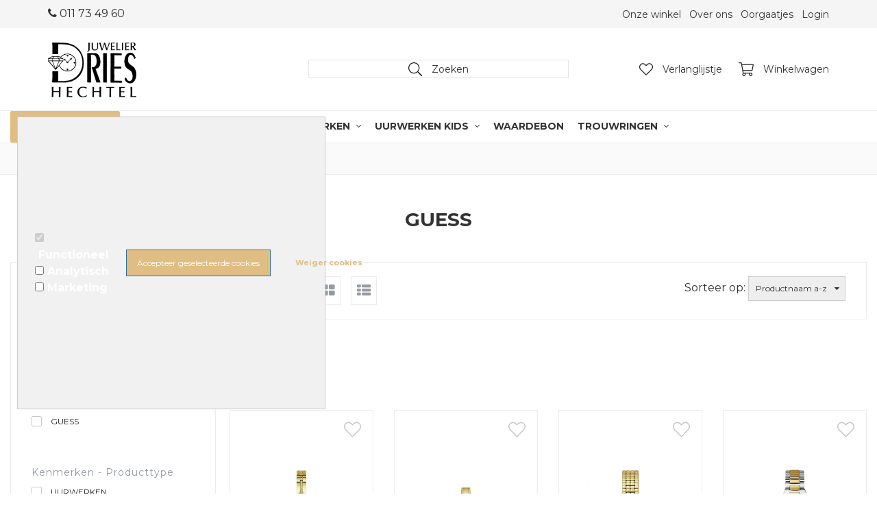

--- FILE ---
content_type: text/xml; charset="utf-8"
request_url: https://juwelierdries.be/website/Includes/AjaxFunctions/WebsiteAjaxHandler.php?Show=ProductCategory
body_size: 2086
content:
<?xml version="1.0" encoding="utf-8" ?><xjx><cmd n="as" t="ProductContainer" p="innerHTML"><![CDATA[<!-- sCategoryViewTpl: ProductCategory1.sub.tpl
sCategoryViewName: Lijst met foto zonder bestelknop -->		 


	<div class="row">
		
		<div class="col-xs-12  col-sm-4 col-md-3 col-lg-3">
			<div class="l-product-block block-1">
				<div class="card">
					<div class="card-face card-face-front">
						<a href="https://juwelierdries.be/gw0655l2">
							<div class="img-container">
																	<img src="https://juwelierdries.be/Files/10/206000/206114/ProductPhotos/400x400/2319802121.jpg" alt="UURWERK - GUESS | staal"/>
															</div>
						</a>
						<div class="l-product-new-sale">
														
													</div>

													<a class="l-product-wishlist" data="895686086" href="/website/index.php?Show=CustomerWishlistLogin">
								<svg aria-hidden="true" data-prefix="fal" data-icon="heart" class="svg-inline--fa fa-heart fa-w-16" role="img" xmlns="http://www.w3.org/2000/svg" viewBox="0 0 512 512">
									<path class="add-wishlist-icon" fill="currentColor" d="M462.3 62.7c-54.5-46.4-136-38.7-186.6 13.5L256 96.6l-19.7-20.3C195.5 34.1 113.2 8.7 49.7 62.7c-62.8 53.6-66.1 149.8-9.9 207.8l193.5 199.8c6.2 6.4 14.4 9.7 22.6 9.7 8.2 0 16.4-3.2 22.6-9.7L472 270.5c56.4-58 53.1-154.2-9.7-207.8zm-13.1 185.6L256.4 448.1 62.8 248.3c-38.4-39.6-46.4-115.1 7.7-161.2 54.8-46.8 119.2-12.9 142.8 11.5l42.7 44.1 42.7-44.1c23.2-24 88.2-58 142.8-11.5 54 46 46.1 121.5 7.7 161.2z">
									</path>
								</svg>
							</a>
						
													<div class="img-overlay"></div>
							<div class="overlay-content order-btn-active">
								
								<!--  -->

								<a class="quick-view" href="https://juwelierdries.be/gw0655l2"><p>Meer details </p></a>

																	<div class="order-button hook_AddProductToCart" data-product-id="895686086"><p>Bestellen<!-- Bestellen --></p></div>
															</div>
						
						<div class="info-container">
							<div class="title-price">

								<a href="https://juwelierdries.be/gw0655l2"><p class="l-product-title">UURWERK - GUESS | staal</p></a>

								
																	<div class="incl-price">

										<div class="l-product-price">
											
											<span class="current">&euro; 189,00</span>

																					</div>
									</div>
								
							</div>

							
																					<div class="stock">
																	<span class="l-stock-label green">Op voorraad</span>
															</div>
							 						</div>
					</div>

									</div>
			</div>
		</div>
		
		
		<div class="col-xs-12  col-sm-4 col-md-3 col-lg-3">
			<div class="l-product-block block-1">
				<div class="card">
					<div class="card-face card-face-front">
						<a href="https://juwelierdries.be/gw0468l2">
							<div class="img-container">
																	<img src="https://juwelierdries.be/Files/10/206000/206114/ProductPhotos/400x400/2319777188.jpg" alt="UURWERK - GUESS | metaal"/>
															</div>
						</a>
						<div class="l-product-new-sale">
														
													</div>

													<a class="l-product-wishlist" data="895685255" href="/website/index.php?Show=CustomerWishlistLogin">
								<svg aria-hidden="true" data-prefix="fal" data-icon="heart" class="svg-inline--fa fa-heart fa-w-16" role="img" xmlns="http://www.w3.org/2000/svg" viewBox="0 0 512 512">
									<path class="add-wishlist-icon" fill="currentColor" d="M462.3 62.7c-54.5-46.4-136-38.7-186.6 13.5L256 96.6l-19.7-20.3C195.5 34.1 113.2 8.7 49.7 62.7c-62.8 53.6-66.1 149.8-9.9 207.8l193.5 199.8c6.2 6.4 14.4 9.7 22.6 9.7 8.2 0 16.4-3.2 22.6-9.7L472 270.5c56.4-58 53.1-154.2-9.7-207.8zm-13.1 185.6L256.4 448.1 62.8 248.3c-38.4-39.6-46.4-115.1 7.7-161.2 54.8-46.8 119.2-12.9 142.8 11.5l42.7 44.1 42.7-44.1c23.2-24 88.2-58 142.8-11.5 54 46 46.1 121.5 7.7 161.2z">
									</path>
								</svg>
							</a>
						
													<div class="img-overlay"></div>
							<div class="overlay-content order-btn-active">
								
								<!--  -->

								<a class="quick-view" href="https://juwelierdries.be/gw0468l2"><p>Meer details </p></a>

																	<div class="order-button hook_AddProductToCart" data-product-id="895685255"><p>Bestellen<!-- Bestellen --></p></div>
															</div>
						
						<div class="info-container">
							<div class="title-price">

								<a href="https://juwelierdries.be/gw0468l2"><p class="l-product-title">UURWERK - GUESS | metaal</p></a>

								
																	<div class="incl-price">

										<div class="l-product-price">
											
											<span class="current">&euro; 169,00</span>

																					</div>
									</div>
								
							</div>

							
																					<div class="stock">
																	<span class="l-stock-label green">Op voorraad</span>
															</div>
							 						</div>
					</div>

									</div>
			</div>
		</div>
		
		
		<div class="col-xs-12  col-sm-4 col-md-3 col-lg-3">
			<div class="l-product-block block-1">
				<div class="card">
					<div class="card-face card-face-front">
						<a href="https://juwelierdries.be/gw0930l2">
							<div class="img-container">
																	<img src="https://juwelierdries.be/Files/10/206000/206114/ProductPhotos/400x400/2319772607.jpg" alt="UURWERK - GUESS | metaal"/>
															</div>
						</a>
						<div class="l-product-new-sale">
														
													</div>

													<a class="l-product-wishlist" data="895685132" href="/website/index.php?Show=CustomerWishlistLogin">
								<svg aria-hidden="true" data-prefix="fal" data-icon="heart" class="svg-inline--fa fa-heart fa-w-16" role="img" xmlns="http://www.w3.org/2000/svg" viewBox="0 0 512 512">
									<path class="add-wishlist-icon" fill="currentColor" d="M462.3 62.7c-54.5-46.4-136-38.7-186.6 13.5L256 96.6l-19.7-20.3C195.5 34.1 113.2 8.7 49.7 62.7c-62.8 53.6-66.1 149.8-9.9 207.8l193.5 199.8c6.2 6.4 14.4 9.7 22.6 9.7 8.2 0 16.4-3.2 22.6-9.7L472 270.5c56.4-58 53.1-154.2-9.7-207.8zm-13.1 185.6L256.4 448.1 62.8 248.3c-38.4-39.6-46.4-115.1 7.7-161.2 54.8-46.8 119.2-12.9 142.8 11.5l42.7 44.1 42.7-44.1c23.2-24 88.2-58 142.8-11.5 54 46 46.1 121.5 7.7 161.2z">
									</path>
								</svg>
							</a>
						
													<div class="img-overlay"></div>
							<div class="overlay-content order-btn-active">
								
								<!--  -->

								<a class="quick-view" href="https://juwelierdries.be/gw0930l2"><p>Meer details </p></a>

																	<div class="order-button hook_AddProductToCart" data-product-id="895685132"><p>Bestellen<!-- Bestellen --></p></div>
															</div>
						
						<div class="info-container">
							<div class="title-price">

								<a href="https://juwelierdries.be/gw0930l2"><p class="l-product-title">UURWERK - GUESS | metaal</p></a>

								
																	<div class="incl-price">

										<div class="l-product-price">
											
											<span class="current">&euro; 199,00</span>

																					</div>
									</div>
								
							</div>

							
																					<div class="stock">
																	<span class="l-stock-label green">Op voorraad</span>
															</div>
							 						</div>
					</div>

									</div>
			</div>
		</div>
		
		
		<div class="col-xs-12  col-sm-4 col-md-3 col-lg-3">
			<div class="l-product-block block-1">
				<div class="card">
					<div class="card-face card-face-front">
						<a href="https://juwelierdries.be/gw0877l5">
							<div class="img-container">
																	<img src="https://juwelierdries.be/Files/10/206000/206114/ProductPhotos/400x400/2174926881.jpg" alt="uurwerk - GUESS | metaal"/>
															</div>
						</a>
						<div class="l-product-new-sale">
														
													</div>

													<a class="l-product-wishlist" data="886998468" href="/website/index.php?Show=CustomerWishlistLogin">
								<svg aria-hidden="true" data-prefix="fal" data-icon="heart" class="svg-inline--fa fa-heart fa-w-16" role="img" xmlns="http://www.w3.org/2000/svg" viewBox="0 0 512 512">
									<path class="add-wishlist-icon" fill="currentColor" d="M462.3 62.7c-54.5-46.4-136-38.7-186.6 13.5L256 96.6l-19.7-20.3C195.5 34.1 113.2 8.7 49.7 62.7c-62.8 53.6-66.1 149.8-9.9 207.8l193.5 199.8c6.2 6.4 14.4 9.7 22.6 9.7 8.2 0 16.4-3.2 22.6-9.7L472 270.5c56.4-58 53.1-154.2-9.7-207.8zm-13.1 185.6L256.4 448.1 62.8 248.3c-38.4-39.6-46.4-115.1 7.7-161.2 54.8-46.8 119.2-12.9 142.8 11.5l42.7 44.1 42.7-44.1c23.2-24 88.2-58 142.8-11.5 54 46 46.1 121.5 7.7 161.2z">
									</path>
								</svg>
							</a>
						
													<div class="img-overlay"></div>
							<div class="overlay-content order-btn-active">
								
								<!--  -->

								<a class="quick-view" href="https://juwelierdries.be/gw0877l5"><p>Meer details </p></a>

																	<div class="order-button hook_AddProductToCart" data-product-id="886998468"><p>Bestellen<!-- Bestellen --></p></div>
															</div>
						
						<div class="info-container">
							<div class="title-price">

								<a href="https://juwelierdries.be/gw0877l5"><p class="l-product-title">uurwerk - GUESS | metaal</p></a>

								
																	<div class="incl-price">

										<div class="l-product-price">
											
											<span class="current">&euro; 219,00</span>

																					</div>
									</div>
								
							</div>

							
																					<div class="stock">
																	<span class="l-stock-label green">Op voorraad</span>
															</div>
							 						</div>
					</div>

									</div>
			</div>
		</div>
		
		
		<div class="col-xs-12  col-sm-4 col-md-3 col-lg-3">
			<div class="l-product-block block-1">
				<div class="card">
					<div class="card-face card-face-front">
						<a href="https://juwelierdries.be/gw0869l3">
							<div class="img-container">
																	<img src="https://juwelierdries.be/Files/10/206000/206114/ProductPhotos/400x400/2174926857.jpg" alt="uurwerk - GUESS | metaal"/>
															</div>
						</a>
						<div class="l-product-new-sale">
														
													</div>

													<a class="l-product-wishlist" data="886998456" href="/website/index.php?Show=CustomerWishlistLogin">
								<svg aria-hidden="true" data-prefix="fal" data-icon="heart" class="svg-inline--fa fa-heart fa-w-16" role="img" xmlns="http://www.w3.org/2000/svg" viewBox="0 0 512 512">
									<path class="add-wishlist-icon" fill="currentColor" d="M462.3 62.7c-54.5-46.4-136-38.7-186.6 13.5L256 96.6l-19.7-20.3C195.5 34.1 113.2 8.7 49.7 62.7c-62.8 53.6-66.1 149.8-9.9 207.8l193.5 199.8c6.2 6.4 14.4 9.7 22.6 9.7 8.2 0 16.4-3.2 22.6-9.7L472 270.5c56.4-58 53.1-154.2-9.7-207.8zm-13.1 185.6L256.4 448.1 62.8 248.3c-38.4-39.6-46.4-115.1 7.7-161.2 54.8-46.8 119.2-12.9 142.8 11.5l42.7 44.1 42.7-44.1c23.2-24 88.2-58 142.8-11.5 54 46 46.1 121.5 7.7 161.2z">
									</path>
								</svg>
							</a>
						
													<div class="img-overlay"></div>
							<div class="overlay-content order-btn-active">
								
								<!--  -->

								<a class="quick-view" href="https://juwelierdries.be/gw0869l3"><p>Meer details </p></a>

																	<div class="order-button hook_AddProductToCart" data-product-id="886998456"><p>Bestellen<!-- Bestellen --></p></div>
															</div>
						
						<div class="info-container">
							<div class="title-price">

								<a href="https://juwelierdries.be/gw0869l3"><p class="l-product-title">uurwerk - GUESS | metaal</p></a>

								
																	<div class="incl-price">

										<div class="l-product-price">
											
											<span class="current">&euro; 159,00</span>

																					</div>
									</div>
								
							</div>

							
																					<div class="stock">
																	<span class="l-stock-label green">Op voorraad</span>
															</div>
							 						</div>
					</div>

									</div>
			</div>
		</div>
		
		
		<div class="col-xs-12  col-sm-4 col-md-3 col-lg-3">
			<div class="l-product-block block-1">
				<div class="card">
					<div class="card-face card-face-front">
						<a href="https://juwelierdries.be/gw0841l2">
							<div class="img-container">
																	<img src="https://juwelierdries.be/Files/10/206000/206114/ProductPhotos/400x400/2174926827.jpg" alt="uurwerk - GUESS | metaal"/>
															</div>
						</a>
						<div class="l-product-new-sale">
														
													</div>

													<a class="l-product-wishlist" data="886998444" href="/website/index.php?Show=CustomerWishlistLogin">
								<svg aria-hidden="true" data-prefix="fal" data-icon="heart" class="svg-inline--fa fa-heart fa-w-16" role="img" xmlns="http://www.w3.org/2000/svg" viewBox="0 0 512 512">
									<path class="add-wishlist-icon" fill="currentColor" d="M462.3 62.7c-54.5-46.4-136-38.7-186.6 13.5L256 96.6l-19.7-20.3C195.5 34.1 113.2 8.7 49.7 62.7c-62.8 53.6-66.1 149.8-9.9 207.8l193.5 199.8c6.2 6.4 14.4 9.7 22.6 9.7 8.2 0 16.4-3.2 22.6-9.7L472 270.5c56.4-58 53.1-154.2-9.7-207.8zm-13.1 185.6L256.4 448.1 62.8 248.3c-38.4-39.6-46.4-115.1 7.7-161.2 54.8-46.8 119.2-12.9 142.8 11.5l42.7 44.1 42.7-44.1c23.2-24 88.2-58 142.8-11.5 54 46 46.1 121.5 7.7 161.2z">
									</path>
								</svg>
							</a>
						
													<div class="img-overlay"></div>
							<div class="overlay-content order-btn-active">
								
								<!--  -->

								<a class="quick-view" href="https://juwelierdries.be/gw0841l2"><p>Meer details </p></a>

																	<div class="order-button hook_AddProductToCart" data-product-id="886998444"><p>Bestellen<!-- Bestellen --></p></div>
															</div>
						
						<div class="info-container">
							<div class="title-price">

								<a href="https://juwelierdries.be/gw0841l2"><p class="l-product-title">uurwerk - GUESS | metaal</p></a>

								
																	<div class="incl-price">

										<div class="l-product-price">
											
											<span class="current">&euro; 189,00</span>

																					</div>
									</div>
								
							</div>

							
																					<div class="stock">
																	<span class="l-stock-label green">Op voorraad</span>
															</div>
							 						</div>
					</div>

									</div>
			</div>
		</div>
		
		
		<div class="col-xs-12  col-sm-4 col-md-3 col-lg-3">
			<div class="l-product-block block-1">
				<div class="card">
					<div class="card-face card-face-front">
						<a href="https://juwelierdries.be/gw0685l2">
							<div class="img-container">
																	<img src="https://juwelierdries.be/Files/10/206000/206114/ProductPhotos/400x400/2174926818.jpg" alt="uurwerk - GUESS | metaal"/>
															</div>
						</a>
						<div class="l-product-new-sale">
														
													</div>

													<a class="l-product-wishlist" data="886998441" href="/website/index.php?Show=CustomerWishlistLogin">
								<svg aria-hidden="true" data-prefix="fal" data-icon="heart" class="svg-inline--fa fa-heart fa-w-16" role="img" xmlns="http://www.w3.org/2000/svg" viewBox="0 0 512 512">
									<path class="add-wishlist-icon" fill="currentColor" d="M462.3 62.7c-54.5-46.4-136-38.7-186.6 13.5L256 96.6l-19.7-20.3C195.5 34.1 113.2 8.7 49.7 62.7c-62.8 53.6-66.1 149.8-9.9 207.8l193.5 199.8c6.2 6.4 14.4 9.7 22.6 9.7 8.2 0 16.4-3.2 22.6-9.7L472 270.5c56.4-58 53.1-154.2-9.7-207.8zm-13.1 185.6L256.4 448.1 62.8 248.3c-38.4-39.6-46.4-115.1 7.7-161.2 54.8-46.8 119.2-12.9 142.8 11.5l42.7 44.1 42.7-44.1c23.2-24 88.2-58 142.8-11.5 54 46 46.1 121.5 7.7 161.2z">
									</path>
								</svg>
							</a>
						
													<div class="img-overlay"></div>
							<div class="overlay-content order-btn-active">
								
								<!--  -->

								<a class="quick-view" href="https://juwelierdries.be/gw0685l2"><p>Meer details </p></a>

																	<div class="order-button hook_AddProductToCart" data-product-id="886998441"><p>Bestellen<!-- Bestellen --></p></div>
															</div>
						
						<div class="info-container">
							<div class="title-price">

								<a href="https://juwelierdries.be/gw0685l2"><p class="l-product-title">uurwerk - GUESS | metaal</p></a>

								
																	<div class="incl-price">

										<div class="l-product-price">
											
											<span class="current">&euro; 269,00</span>

																					</div>
									</div>
								
							</div>

							
																					<div class="stock">
																	<span class="l-stock-label green">Op voorraad</span>
															</div>
							 						</div>
					</div>

									</div>
			</div>
		</div>
		
		
		<div class="col-xs-12  col-sm-4 col-md-3 col-lg-3">
			<div class="l-product-block block-1">
				<div class="card">
					<div class="card-face card-face-front">
						<a href="https://juwelierdries.be/gw0687l3">
							<div class="img-container">
																	<img src="https://juwelierdries.be/Files/10/206000/206114/ProductPhotos/400x400/2035858146.jpg" alt="uurwerk - GUESS | staal"/>
															</div>
						</a>
						<div class="l-product-new-sale">
														
													</div>

													<a class="l-product-wishlist" data="871309563" href="/website/index.php?Show=CustomerWishlistLogin">
								<svg aria-hidden="true" data-prefix="fal" data-icon="heart" class="svg-inline--fa fa-heart fa-w-16" role="img" xmlns="http://www.w3.org/2000/svg" viewBox="0 0 512 512">
									<path class="add-wishlist-icon" fill="currentColor" d="M462.3 62.7c-54.5-46.4-136-38.7-186.6 13.5L256 96.6l-19.7-20.3C195.5 34.1 113.2 8.7 49.7 62.7c-62.8 53.6-66.1 149.8-9.9 207.8l193.5 199.8c6.2 6.4 14.4 9.7 22.6 9.7 8.2 0 16.4-3.2 22.6-9.7L472 270.5c56.4-58 53.1-154.2-9.7-207.8zm-13.1 185.6L256.4 448.1 62.8 248.3c-38.4-39.6-46.4-115.1 7.7-161.2 54.8-46.8 119.2-12.9 142.8 11.5l42.7 44.1 42.7-44.1c23.2-24 88.2-58 142.8-11.5 54 46 46.1 121.5 7.7 161.2z">
									</path>
								</svg>
							</a>
						
													<div class="img-overlay"></div>
							<div class="overlay-content order-btn-active">
								
								<!--  -->

								<a class="quick-view" href="https://juwelierdries.be/gw0687l3"><p>Meer details </p></a>

																	<div class="order-button hook_AddProductToCart" data-product-id="871309563"><p>Bestellen<!-- Bestellen --></p></div>
															</div>
						
						<div class="info-container">
							<div class="title-price">

								<a href="https://juwelierdries.be/gw0687l3"><p class="l-product-title">uurwerk - GUESS | staal</p></a>

								
																	<div class="incl-price">

										<div class="l-product-price">
											
											<span class="current">&euro; 219,00</span>

																					</div>
									</div>
								
							</div>

							
																					<div class="stock">
																	<span class="l-stock-label green">Op voorraad</span>
															</div>
							 						</div>
					</div>

									</div>
			</div>
		</div>
		
		
		<div class="col-xs-12  col-sm-4 col-md-3 col-lg-3">
			<div class="l-product-block block-1">
				<div class="card">
					<div class="card-face card-face-front">
						<a href="https://juwelierdries.be/gw0686l2">
							<div class="img-container">
																	<img src="https://juwelierdries.be/Files/10/206000/206114/ProductPhotos/400x400/2035858143.jpg" alt="uurwerk - GUESS | staal"/>
															</div>
						</a>
						<div class="l-product-new-sale">
														
													</div>

													<a class="l-product-wishlist" data="871309560" href="/website/index.php?Show=CustomerWishlistLogin">
								<svg aria-hidden="true" data-prefix="fal" data-icon="heart" class="svg-inline--fa fa-heart fa-w-16" role="img" xmlns="http://www.w3.org/2000/svg" viewBox="0 0 512 512">
									<path class="add-wishlist-icon" fill="currentColor" d="M462.3 62.7c-54.5-46.4-136-38.7-186.6 13.5L256 96.6l-19.7-20.3C195.5 34.1 113.2 8.7 49.7 62.7c-62.8 53.6-66.1 149.8-9.9 207.8l193.5 199.8c6.2 6.4 14.4 9.7 22.6 9.7 8.2 0 16.4-3.2 22.6-9.7L472 270.5c56.4-58 53.1-154.2-9.7-207.8zm-13.1 185.6L256.4 448.1 62.8 248.3c-38.4-39.6-46.4-115.1 7.7-161.2 54.8-46.8 119.2-12.9 142.8 11.5l42.7 44.1 42.7-44.1c23.2-24 88.2-58 142.8-11.5 54 46 46.1 121.5 7.7 161.2z">
									</path>
								</svg>
							</a>
						
													<div class="img-overlay"></div>
							<div class="overlay-content order-btn-active">
								
								<!--  -->

								<a class="quick-view" href="https://juwelierdries.be/gw0686l2"><p>Meer details </p></a>

																	<div class="order-button hook_AddProductToCart" data-product-id="871309560"><p>Bestellen<!-- Bestellen --></p></div>
															</div>
						
						<div class="info-container">
							<div class="title-price">

								<a href="https://juwelierdries.be/gw0686l2"><p class="l-product-title">uurwerk - GUESS | staal</p></a>

								
																	<div class="incl-price">

										<div class="l-product-price">
											
											<span class="current">&euro; 189,00</span>

																					</div>
									</div>
								
							</div>

							
																					<div class="stock">
																	<span class="l-stock-label green">Op voorraad</span>
															</div>
							 						</div>
					</div>

									</div>
			</div>
		</div>
		
		
		<div class="col-xs-12  col-sm-4 col-md-3 col-lg-3">
			<div class="l-product-block block-1">
				<div class="card">
					<div class="card-face card-face-front">
						<a href="https://juwelierdries.be/gw0683l1">
							<div class="img-container">
																	<img src="https://juwelierdries.be/Files/10/206000/206114/ProductPhotos/400x400/2035858137.jpg" alt="UURWERK - GUESS | metaal"/>
															</div>
						</a>
						<div class="l-product-new-sale">
														
													</div>

													<a class="l-product-wishlist" data="871309554" href="/website/index.php?Show=CustomerWishlistLogin">
								<svg aria-hidden="true" data-prefix="fal" data-icon="heart" class="svg-inline--fa fa-heart fa-w-16" role="img" xmlns="http://www.w3.org/2000/svg" viewBox="0 0 512 512">
									<path class="add-wishlist-icon" fill="currentColor" d="M462.3 62.7c-54.5-46.4-136-38.7-186.6 13.5L256 96.6l-19.7-20.3C195.5 34.1 113.2 8.7 49.7 62.7c-62.8 53.6-66.1 149.8-9.9 207.8l193.5 199.8c6.2 6.4 14.4 9.7 22.6 9.7 8.2 0 16.4-3.2 22.6-9.7L472 270.5c56.4-58 53.1-154.2-9.7-207.8zm-13.1 185.6L256.4 448.1 62.8 248.3c-38.4-39.6-46.4-115.1 7.7-161.2 54.8-46.8 119.2-12.9 142.8 11.5l42.7 44.1 42.7-44.1c23.2-24 88.2-58 142.8-11.5 54 46 46.1 121.5 7.7 161.2z">
									</path>
								</svg>
							</a>
						
													<div class="img-overlay"></div>
							<div class="overlay-content order-btn-active">
								
								<!--  -->

								<a class="quick-view" href="https://juwelierdries.be/gw0683l1"><p>Meer details </p></a>

																	<div class="order-button hook_AddProductToCart" data-product-id="871309554"><p>Bestellen<!-- Bestellen --></p></div>
															</div>
						
						<div class="info-container">
							<div class="title-price">

								<a href="https://juwelierdries.be/gw0683l1"><p class="l-product-title">UURWERK - GUESS | metaal</p></a>

								
																	<div class="incl-price">

										<div class="l-product-price">
											
											<span class="current">&euro; 219,00</span>

																					</div>
									</div>
								
							</div>

							
																					<div class="stock">
																	<span class="l-stock-label green">Op voorraad</span>
															</div>
							 						</div>
					</div>

									</div>
			</div>
		</div>
		
		
		<div class="col-xs-12  col-sm-4 col-md-3 col-lg-3">
			<div class="l-product-block block-1">
				<div class="card">
					<div class="card-face card-face-front">
						<a href="https://juwelierdries.be/gw0668l2">
							<div class="img-container">
																	<img src="https://juwelierdries.be/Files/10/206000/206114/ProductPhotos/400x400/2035858134.jpg" alt="UURWERK - GUESS | metaal"/>
															</div>
						</a>
						<div class="l-product-new-sale">
														
													</div>

													<a class="l-product-wishlist" data="871309551" href="/website/index.php?Show=CustomerWishlistLogin">
								<svg aria-hidden="true" data-prefix="fal" data-icon="heart" class="svg-inline--fa fa-heart fa-w-16" role="img" xmlns="http://www.w3.org/2000/svg" viewBox="0 0 512 512">
									<path class="add-wishlist-icon" fill="currentColor" d="M462.3 62.7c-54.5-46.4-136-38.7-186.6 13.5L256 96.6l-19.7-20.3C195.5 34.1 113.2 8.7 49.7 62.7c-62.8 53.6-66.1 149.8-9.9 207.8l193.5 199.8c6.2 6.4 14.4 9.7 22.6 9.7 8.2 0 16.4-3.2 22.6-9.7L472 270.5c56.4-58 53.1-154.2-9.7-207.8zm-13.1 185.6L256.4 448.1 62.8 248.3c-38.4-39.6-46.4-115.1 7.7-161.2 54.8-46.8 119.2-12.9 142.8 11.5l42.7 44.1 42.7-44.1c23.2-24 88.2-58 142.8-11.5 54 46 46.1 121.5 7.7 161.2z">
									</path>
								</svg>
							</a>
						
													<div class="img-overlay"></div>
							<div class="overlay-content order-btn-active">
								
								<!--  -->

								<a class="quick-view" href="https://juwelierdries.be/gw0668l2"><p>Meer details </p></a>

																	<div class="order-button hook_AddProductToCart" data-product-id="871309551"><p>Bestellen<!-- Bestellen --></p></div>
															</div>
						
						<div class="info-container">
							<div class="title-price">

								<a href="https://juwelierdries.be/gw0668l2"><p class="l-product-title">UURWERK - GUESS | metaal</p></a>

								
																	<div class="incl-price">

										<div class="l-product-price">
											
											<span class="current">&euro; 189,00</span>

																					</div>
									</div>
								
							</div>

							
																					<div class="stock">
																	<span class="l-stock-label green">Op voorraad</span>
															</div>
							 						</div>
					</div>

									</div>
			</div>
		</div>
		
		
		<div class="col-xs-12  col-sm-4 col-md-3 col-lg-3">
			<div class="l-product-block block-1">
				<div class="card">
					<div class="card-face card-face-front">
						<a href="https://juwelierdries.be/w0989l8">
							<div class="img-container">
																	<img src="https://juwelierdries.be/Files/10/206000/206114/ProductPhotos/400x400/1965112494.jpg" alt="UURWERK - GUESS | metaal"/>
															</div>
						</a>
						<div class="l-product-new-sale">
														
													</div>

													<a class="l-product-wishlist" data="854085747" href="/website/index.php?Show=CustomerWishlistLogin">
								<svg aria-hidden="true" data-prefix="fal" data-icon="heart" class="svg-inline--fa fa-heart fa-w-16" role="img" xmlns="http://www.w3.org/2000/svg" viewBox="0 0 512 512">
									<path class="add-wishlist-icon" fill="currentColor" d="M462.3 62.7c-54.5-46.4-136-38.7-186.6 13.5L256 96.6l-19.7-20.3C195.5 34.1 113.2 8.7 49.7 62.7c-62.8 53.6-66.1 149.8-9.9 207.8l193.5 199.8c6.2 6.4 14.4 9.7 22.6 9.7 8.2 0 16.4-3.2 22.6-9.7L472 270.5c56.4-58 53.1-154.2-9.7-207.8zm-13.1 185.6L256.4 448.1 62.8 248.3c-38.4-39.6-46.4-115.1 7.7-161.2 54.8-46.8 119.2-12.9 142.8 11.5l42.7 44.1 42.7-44.1c23.2-24 88.2-58 142.8-11.5 54 46 46.1 121.5 7.7 161.2z">
									</path>
								</svg>
							</a>
						
													<div class="img-overlay"></div>
							<div class="overlay-content order-btn-active">
								
								<!--  -->

								<a class="quick-view" href="https://juwelierdries.be/w0989l8"><p>Meer details </p></a>

																	<div class="order-button hook_AddProductToCart" data-product-id="854085747"><p>Bestellen<!-- Bestellen --></p></div>
															</div>
						
						<div class="info-container">
							<div class="title-price">

								<a href="https://juwelierdries.be/w0989l8"><p class="l-product-title">UURWERK - GUESS | metaal</p></a>

								
																	<div class="incl-price">

										<div class="l-product-price">
											
											<span class="current">&euro; 139,00</span>

																					</div>
									</div>
								
							</div>

							
																					<div class="stock">
																	<span class="l-stock-label green">Op voorraad</span>
															</div>
							 						</div>
					</div>

									</div>
			</div>
		</div>
		
			</div>
]]></cmd><cmd n="as" t="ProductPaginator1" p="innerHTML"></cmd><cmd n="as" t="ProductPaginator2" p="innerHTML"></cmd><cmd n="js">imagePreview();</cmd><cmd n="js">ContinueScroll = true;</cmd><cmd n="js"><![CDATA[$("#spinner_infiniteScroll,#spinner_infiniteScrollClick").show();]]></cmd><cmd n="js"><![CDATA[$("#preview").remove();]]></cmd><cmd n="js"><![CDATA[SetFilterKey("0e4172cabbf999615cac8f3be1ebd4dc");$(".Ajax-Loading").hide();$("#filter_properties #Page").val("1");]]></cmd><cmd n="jc" t="InitProtom"><xjxobj><e><k>0</k><v>#ProductContainer</v></e></xjxobj></cmd><cmd n="as" t="ScrollToTopMessage" p="innerHTML">Er zijn 23 resultaten. Scroll naar boven.</cmd><cmd n="js">ToggleScrollToTop();</cmd><cmd n="js">FilterKey2Url = true;</cmd><cmd n="js">$.fn.ContentInitializer().DoAfterCategoryFilter();</cmd><cmd n="js"><![CDATA[CSRF.SetToken("c989d08238f949dba98974113cb6faa9f1d192d5200bd00046c142913a26c4bf")]]></cmd></xjx>